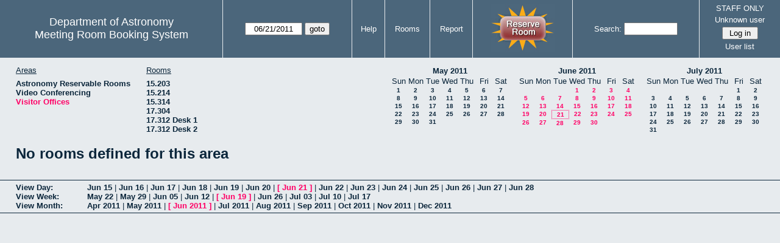

--- FILE ---
content_type: text/html; charset=utf-8
request_url: https://www.as.utexas.edu/meeting/month.php?year=2011&month=06&day=21&area=10&room=42
body_size: 26706
content:
<!DOCTYPE html>
<html>
  <head>
  <meta charset="utf-8">
    <link href="jquery/ui/css/sunny/jquery-ui-1.8.16.custom.css" rel="stylesheet" type="text/css">
    
    <link href="jquery/datatables/css/mrbs-page.css" rel="stylesheet" type="text/css">
    <link href="jquery/datatables/css/mrbs-table.css" rel="stylesheet" type="text/css">
    <link href="jquery/datatables/css/ColReorder.css" rel="stylesheet" type="text/css">
    <link href="jquery/datatables/css/ColVis.css" rel="stylesheet" type="text/css">
    
    <link rel="stylesheet" href="mrbs.css.php" type="text/css">
    <link rel="stylesheet" media="print" href="mrbs-print.css.php" type="text/css">

    <!--[if IE]>
    <link rel="stylesheet" href="mrbs-ie.css" type="text/css">
    <![endif]-->
    <!--[if IE 8]>
    <link rel="stylesheet" href="mrbs-ie8.css" type="text/css">
    <![endif]-->
    <!--[if lte IE 8]>
    <link rel="stylesheet" href="mrbs-ielte8.css" type="text/css">
    <![endif]-->
    <!--[if lte IE 7]>
    <link rel="stylesheet" href="mrbs-ielte7.css.php" type="text/css">
    <![endif]-->
    <!--[if lte IE 6]>
    <link rel="stylesheet" href="mrbs-ielte6.css" type="text/css">
    <![endif]-->
    
    <meta name="robots" content="noindex">
    <title>Meeting Room Booking System</title>

        
    <script type="text/javascript" src="jquery/jquery-1.6.4.min.js"></script>
    <script type="text/javascript" src="jquery/ui/jquery-ui-1.8.16.custom.min.js"></script>
    <script type="text/javascript" src="jquery/ui/jquery-ui-i18n.js"></script>
        <script type="text/javascript" src="jquery/ui/jquery-ui-datepicker-en.js"></script>
    <script type="text/javascript" src="jquery/ui/jquery-ui-datepicker-en-US.js"></script>
     
        <script type="text/javascript">
      //<![CDATA[
      var lteIE6 = false;
      //]]>
    </script>
    <!--[if lte IE 6]>
    <script type="text/javascript">
      //<![CDATA[
      var lteIE6 = true;
      //]]>
    </script>
    <![endif]-->
    
        <script type="text/javascript">
      //<![CDATA[
      var lteIE7 = false;
      //]]>
    </script>
    <!--[if lte IE 7]>
    <script type="text/javascript">
      //<![CDATA[
      var lteIE7 = true;
      //]]>
    </script>
    <![endif]-->
    
        <script type="text/javascript">
      //<![CDATA[
      var lteIE8 = false;
      //]]>
    </script>
    <!--[if lte IE 8]>
    <script type="text/javascript">
      //<![CDATA[
      var lteIE8 = true;
      //]]>
    </script>
    <![endif]-->
      
        <script type="text/javascript">

//<![CDATA[

function getErrorList(errors)
{
  var result = {html: '', text: ''};
  var patternSpan = /<span[\s\S]*span>/gi;
  var patternTags = /<\S[^><]*>/g;
  result.html += "<ul>";
  for (var i=0; i<errors.length; i++)
  {
    result.html += "<li>" + errors[i] + "<\/li>";
    result.text += '(' + (i+1).toString() + ') ';
        result.text += errors[i].replace(patternSpan, '').replace(patternTags, '') + "  \n";
  }
  result.html += "<\/ul>";
  return result;
}

$(function() {
  $.datepicker.setDefaults($.datepicker.regional['en']);
$.datepicker.setDefaults($.datepicker.regional['en']);
  $.datepicker.setDefaults({
    showOtherMonths: true,
    selectOtherMonths: true,
    changeMonth: true,
    changeYear: true,
    duration: 'fast',
    showWeek: false,
    firstDay: 0,
    altFormat: 'yy-mm-dd',
    onClose: function(dateText, inst) {datepicker_close(dateText, inst);}
  });
});


function datepicker_close(dateText, inst, formId)
{
  var alt_id = inst.id + '_alt';
  var date = document.getElementById(alt_id).value.split('-');
  document.getElementById(alt_id + '_year').value  = date[0];
  document.getElementById(alt_id + '_month').value = date[1];
  document.getElementById(alt_id + '_day').value   = date[2];
  document.getElementById(inst.id).blur();
    if (formId)
  {
    var form = document.getElementById(formId);
    form.submit();
  }
}




$(window).load(function() {

    // if there's a logon box, set the username input field in focus
  var logonForm = document.getElementById('logon');
  if (logonForm && logonForm.NewUserName)
  {
    logonForm.NewUserName.focus();
  }
  
    if (!lteIE6)
  {
    $('<input>').attr({
        type: 'hidden',
        name: 'datatable',
        value: '1'
      }).appendTo('#header_search');
  }
  

      if (lteIE6)
    {
      var dayWeekTable = $('#day_main, #week_main');
      dayWeekTable.find('td.new')
        .hover(function() {
            $(this).not('.multiple_booking').toggleClass('new_hover');
          });
      dayWeekTable.find('td')
        .hover(function() {
            $(this).parent().find('td.row_labels').toggleClass('row_labels_hover');
          });
      $('#month_main .valid a.new_booking')
        .parent().parent()
        .hover(function() {
            $(this).toggleClass('valid_hover');
          });
    }                             
                                     
    
});


//]]>
    </script>
  </head>
  <body class="non_js month">
    <script type="text/javascript">
      //<![CDATA[
      $('body').addClass('js').removeClass('non_js');
      //]]>
    </script> 

    <div class="screenonly">


  <table id="banner">
    <tr>
      <td id="company">
        <div>
          <div id="logo">
<span>Department of Astronomy</span>
</div>
          <div id="mrbs">
            <a href="index.php">Meeting Room Booking System</a>
          </div>
        </div>
      </td>
      
      <td>
        <form action="day.php" method="get" id="Form1">
          <div>
            <span id="dateselector">
<select name="day">
<option>1</option>
<option>2</option>
<option>3</option>
<option>4</option>
<option>5</option>
<option>6</option>
<option>7</option>
<option>8</option>
<option>9</option>
<option>10</option>
<option>11</option>
<option>12</option>
<option>13</option>
<option>14</option>
<option>15</option>
<option>16</option>
<option>17</option>
<option>18</option>
<option>19</option>
<option>20</option>
<option selected="selected">21</option>
<option>22</option>
<option>23</option>
<option>24</option>
<option>25</option>
<option>26</option>
<option>27</option>
<option>28</option>
<option>29</option>
<option>30</option>
<option>31</option>
</select>
<select name="month">
<option value="1">Jan</option>
<option value="2">Feb</option>
<option value="3">Mar</option>
<option value="4">Apr</option>
<option value="5">May</option>
<option value="6" selected="selected">Jun</option>
<option value="7">Jul</option>
<option value="8">Aug</option>
<option value="9">Sep</option>
<option value="10">Oct</option>
<option value="11">Nov</option>
<option value="12">Dec</option>
</select>
<select name="year">
<option value="2006">2006</option>
<option value="2007">2007</option>
<option value="2008">2008</option>
<option value="2009">2009</option>
<option value="2010">2010</option>
<option value="2011" selected="selected">2011</option>
<option value="2012">2012</option>
<option value="2013">2013</option>
<option value="2014">2014</option>
<option value="2015">2015</option>
<option value="2016">2016</option>
<option value="2017">2017</option>
<option value="2018">2018</option>
<option value="2019">2019</option>
<option value="2020">2020</option>
<option value="2021">2021</option>
<option value="2022">2022</option>
<option value="2023">2023</option>
<option value="2024">2024</option>
<option value="2025">2025</option>
<option value="2026">2026</option>
<option value="2027">2027</option>
<option value="2028">2028</option>
<option value="2029">2029</option>
<option value="2030">2030</option>
<option value="2031">2031</option>
</select>
</span>
  <script type="text/javascript">

  $(function() {
    $("#datepicker").datepicker({yearRange: '2006:2031',
                                                       altField: '#datepicker_alt'
                                                       , onClose: function(dateText, inst) {datepicker_close(dateText, inst, 'Form1');}                                                      });
        var initial_date = new Date(2011, 5, 21);
    var dateFormat = $("#datepicker").datepicker( "option", "dateFormat" );
    document.getElementById('datepicker').value = $.datepicker.formatDate(dateFormat, initial_date);
    document.getElementById('datepicker_alt_day').value = 21;
    document.getElementById('datepicker_alt_month').value = 6;
    document.getElementById('datepicker_alt_year').value = 2011;
    $(".ui-datepicker").draggable();
  });
 
  
  var dateselector = document.getElementById('dateselector');
  var datepicker_html = '<input class="date" type="text" id="datepicker">\n';
    datepicker_html += '<input type="hidden" id="datepicker_alt"'
  datepicker_html += ' name="_alt"';
  datepicker_html += ' value="2011-6-21"';
  datepicker_html += ' disabled="disabled">\n';
    datepicker_html += '<input type="hidden" id="datepicker_alt_day" name="day">\n';
  datepicker_html += '<input type="hidden" id="datepicker_alt_month" name="month">\n';
  datepicker_html += '<input type="hidden" id="datepicker_alt_year" name="year">\n';
  dateselector.innerHTML = datepicker_html;
  
  </script>
  <input type="hidden" name="area" value="10">
<input type="hidden" name="room" value="42">
<input type="submit" value="goto">
           </div>
        </form>
              </td>
      <td>
<a href="help.php?day=21&amp;month=6&amp;year=2011&amp;area=10&amp;room=42">Help</a>
</td>
<td>
<a href="admin.php?day=21&amp;month=6&amp;year=2011&amp;area=10&amp;room=42">Rooms</a>
</td>
<td>
<a href="report.php?day=21&amp;month=6&amp;year=2011&amp;area=10&amp;room=42">Report</a>
</td>
      
      <td style="background-color: #4b667b;">
      <a href="https://utexas.qualtrics.com/jfe/form/SV_b3MyFhuuGiKqZlc" target="_blank"><img border=0 width=105 height=80 src="images/book1.jpg" alt="book meeting room"></a>
      </td>
      <td>
        <form id="header_search" method="get" action="search.php">
          <div>
            <a href="search.php?advanced=1">Search:</a>
            <input type="text"   name="search_str" value="">
            <input type="hidden" name="day"        value="21">
            <input type="hidden" name="month"      value="6">
            <input type="hidden" name="year"       value="2011">
            <input type="hidden" name="area" value="10">
<input type="hidden" name="room" value="42">
          </div>
        </form>
      </td>
      
      <td>
STAFF ONLY
<div id="logon_box">
                <a href="">Unknown user</a>
                <form method="post" action="admin.php">
                  <div>
                    <input type="hidden" name="TargetURL" value="month.php?year=2011&amp;month=06&amp;day=21&amp;area=10&amp;room=42">
                    <input type="hidden" name="Action" value="QueryName">
                    <input type="submit" value=" Log in ">
                  </div>
                </form>
<a href="edit_users.php">User list</a>
</div>
</td>
    </tr>
  </table>
</div>

<div id="contents">
<div id="dwm_header" class="screenonly">
<div id="dwm_areas">
<h3>Areas</h3>
<ul>
<li><a href="month.php?year=2011&amp;month=6&amp;day=21&amp;area=2"><span>Astronomy Reservable Rooms</span></a></li>
<li><a href="month.php?year=2011&amp;month=6&amp;day=21&amp;area=9"><span>Video Conferencing</span></a></li>
<li><a href="month.php?year=2011&amp;month=6&amp;day=21&amp;area=10"><span class="current">Visitor Offices</span></a></li>
</ul>
</div>
<div id="dwm_rooms">
<h3>Rooms</h3><ul>
<li><a href="month.php?year=2011&amp;month=6&amp;day=21&amp;area=10&amp;room=57"><span>15.203</span></a></li>
<li><a href="month.php?year=2011&amp;month=6&amp;day=21&amp;area=10&amp;room=49"><span>15.214</span></a></li>
<li><a href="month.php?year=2011&amp;month=6&amp;day=21&amp;area=10&amp;room=53"><span>15.314</span></a></li>
<li><a href="month.php?year=2011&amp;month=6&amp;day=21&amp;area=10&amp;room=38"><span>17.304</span></a></li>
<li><a href="month.php?year=2011&amp;month=6&amp;day=21&amp;area=10&amp;room=55"><span>17.312 Desk 1</span></a></li>
<li><a href="month.php?year=2011&amp;month=6&amp;day=21&amp;area=10&amp;room=56"><span>17.312 Desk 2</span></a></li>
</ul>
</div>
<div id="cals" class="screenonly">
<div id="cal_last">
<table class="calendar">
<thead>
<tr>
<th colspan="7"><a href="month.php?year=2011&amp;month=05&amp;day=21&amp;area=10&amp;room=42">May&nbsp;2011</a></th>
</tr>
<tr>
<th>Sun</th>
<th>Mon</th>
<th>Tue</th>
<th>Wed</th>
<th>Thu</th>
<th>Fri</th>
<th>Sat</th>
</tr>
</thead>
<tbody>
<tr>
<td><a href="month.php?year=2011&amp;month=05&amp;day=1&amp;area=10&amp;room=42">1</a></td>
<td><a href="month.php?year=2011&amp;month=05&amp;day=2&amp;area=10&amp;room=42">2</a></td>
<td><a href="month.php?year=2011&amp;month=05&amp;day=3&amp;area=10&amp;room=42">3</a></td>
<td><a href="month.php?year=2011&amp;month=05&amp;day=4&amp;area=10&amp;room=42">4</a></td>
<td><a href="month.php?year=2011&amp;month=05&amp;day=5&amp;area=10&amp;room=42">5</a></td>
<td><a href="month.php?year=2011&amp;month=05&amp;day=6&amp;area=10&amp;room=42">6</a></td>
<td><a href="month.php?year=2011&amp;month=05&amp;day=7&amp;area=10&amp;room=42">7</a></td>
</tr>
<tr>
<td><a href="month.php?year=2011&amp;month=05&amp;day=8&amp;area=10&amp;room=42">8</a></td>
<td><a href="month.php?year=2011&amp;month=05&amp;day=9&amp;area=10&amp;room=42">9</a></td>
<td><a href="month.php?year=2011&amp;month=05&amp;day=10&amp;area=10&amp;room=42">10</a></td>
<td><a href="month.php?year=2011&amp;month=05&amp;day=11&amp;area=10&amp;room=42">11</a></td>
<td><a href="month.php?year=2011&amp;month=05&amp;day=12&amp;area=10&amp;room=42">12</a></td>
<td><a href="month.php?year=2011&amp;month=05&amp;day=13&amp;area=10&amp;room=42">13</a></td>
<td><a href="month.php?year=2011&amp;month=05&amp;day=14&amp;area=10&amp;room=42">14</a></td>
</tr>
<tr>
<td><a href="month.php?year=2011&amp;month=05&amp;day=15&amp;area=10&amp;room=42">15</a></td>
<td><a href="month.php?year=2011&amp;month=05&amp;day=16&amp;area=10&amp;room=42">16</a></td>
<td><a href="month.php?year=2011&amp;month=05&amp;day=17&amp;area=10&amp;room=42">17</a></td>
<td><a href="month.php?year=2011&amp;month=05&amp;day=18&amp;area=10&amp;room=42">18</a></td>
<td><a href="month.php?year=2011&amp;month=05&amp;day=19&amp;area=10&amp;room=42">19</a></td>
<td><a href="month.php?year=2011&amp;month=05&amp;day=20&amp;area=10&amp;room=42">20</a></td>
<td><a href="month.php?year=2011&amp;month=05&amp;day=21&amp;area=10&amp;room=42">21</a></td>
</tr>
<tr>
<td><a href="month.php?year=2011&amp;month=05&amp;day=22&amp;area=10&amp;room=42">22</a></td>
<td><a href="month.php?year=2011&amp;month=05&amp;day=23&amp;area=10&amp;room=42">23</a></td>
<td><a href="month.php?year=2011&amp;month=05&amp;day=24&amp;area=10&amp;room=42">24</a></td>
<td><a href="month.php?year=2011&amp;month=05&amp;day=25&amp;area=10&amp;room=42">25</a></td>
<td><a href="month.php?year=2011&amp;month=05&amp;day=26&amp;area=10&amp;room=42">26</a></td>
<td><a href="month.php?year=2011&amp;month=05&amp;day=27&amp;area=10&amp;room=42">27</a></td>
<td><a href="month.php?year=2011&amp;month=05&amp;day=28&amp;area=10&amp;room=42">28</a></td>
</tr>
<tr>
<td><a href="month.php?year=2011&amp;month=05&amp;day=29&amp;area=10&amp;room=42">29</a></td>
<td><a href="month.php?year=2011&amp;month=05&amp;day=30&amp;area=10&amp;room=42">30</a></td>
<td><a href="month.php?year=2011&amp;month=05&amp;day=31&amp;area=10&amp;room=42">31</a></td>
<td>&nbsp;</td>
<td>&nbsp;</td>
<td>&nbsp;</td>
<td>&nbsp;</td>
</tr>
</tbody>
</table>
</div>
<div id="cal_this">
<table class="calendar">
<thead>
<tr>
<th colspan="7"><a href="month.php?year=2011&amp;month=06&amp;day=21&amp;area=10&amp;room=42">June&nbsp;2011</a></th>
</tr>
<tr>
<th>Sun</th>
<th>Mon</th>
<th>Tue</th>
<th>Wed</th>
<th>Thu</th>
<th>Fri</th>
<th>Sat</th>
</tr>
</thead>
<tbody>
<tr>
<td>&nbsp;</td>
<td>&nbsp;</td>
<td>&nbsp;</td>
<td><a class="current" href="month.php?year=2011&amp;month=06&amp;day=1&amp;area=10&amp;room=42">1</a></td>
<td><a class="current" href="month.php?year=2011&amp;month=06&amp;day=2&amp;area=10&amp;room=42">2</a></td>
<td><a class="current" href="month.php?year=2011&amp;month=06&amp;day=3&amp;area=10&amp;room=42">3</a></td>
<td><a class="current" href="month.php?year=2011&amp;month=06&amp;day=4&amp;area=10&amp;room=42">4</a></td>
</tr>
<tr>
<td><a class="current" href="month.php?year=2011&amp;month=06&amp;day=5&amp;area=10&amp;room=42">5</a></td>
<td><a class="current" href="month.php?year=2011&amp;month=06&amp;day=6&amp;area=10&amp;room=42">6</a></td>
<td><a class="current" href="month.php?year=2011&amp;month=06&amp;day=7&amp;area=10&amp;room=42">7</a></td>
<td><a class="current" href="month.php?year=2011&amp;month=06&amp;day=8&amp;area=10&amp;room=42">8</a></td>
<td><a class="current" href="month.php?year=2011&amp;month=06&amp;day=9&amp;area=10&amp;room=42">9</a></td>
<td><a class="current" href="month.php?year=2011&amp;month=06&amp;day=10&amp;area=10&amp;room=42">10</a></td>
<td><a class="current" href="month.php?year=2011&amp;month=06&amp;day=11&amp;area=10&amp;room=42">11</a></td>
</tr>
<tr>
<td><a class="current" href="month.php?year=2011&amp;month=06&amp;day=12&amp;area=10&amp;room=42">12</a></td>
<td><a class="current" href="month.php?year=2011&amp;month=06&amp;day=13&amp;area=10&amp;room=42">13</a></td>
<td><a class="current" href="month.php?year=2011&amp;month=06&amp;day=14&amp;area=10&amp;room=42">14</a></td>
<td><a class="current" href="month.php?year=2011&amp;month=06&amp;day=15&amp;area=10&amp;room=42">15</a></td>
<td><a class="current" href="month.php?year=2011&amp;month=06&amp;day=16&amp;area=10&amp;room=42">16</a></td>
<td><a class="current" href="month.php?year=2011&amp;month=06&amp;day=17&amp;area=10&amp;room=42">17</a></td>
<td><a class="current" href="month.php?year=2011&amp;month=06&amp;day=18&amp;area=10&amp;room=42">18</a></td>
</tr>
<tr>
<td><a class="current" href="month.php?year=2011&amp;month=06&amp;day=19&amp;area=10&amp;room=42">19</a></td>
<td><a class="current" href="month.php?year=2011&amp;month=06&amp;day=20&amp;area=10&amp;room=42">20</a></td>
<td id="sticky_day"><a class="current" href="month.php?year=2011&amp;month=06&amp;day=21&amp;area=10&amp;room=42">21</a></td>
<td><a class="current" href="month.php?year=2011&amp;month=06&amp;day=22&amp;area=10&amp;room=42">22</a></td>
<td><a class="current" href="month.php?year=2011&amp;month=06&amp;day=23&amp;area=10&amp;room=42">23</a></td>
<td><a class="current" href="month.php?year=2011&amp;month=06&amp;day=24&amp;area=10&amp;room=42">24</a></td>
<td><a class="current" href="month.php?year=2011&amp;month=06&amp;day=25&amp;area=10&amp;room=42">25</a></td>
</tr>
<tr>
<td><a class="current" href="month.php?year=2011&amp;month=06&amp;day=26&amp;area=10&amp;room=42">26</a></td>
<td><a class="current" href="month.php?year=2011&amp;month=06&amp;day=27&amp;area=10&amp;room=42">27</a></td>
<td><a class="current" href="month.php?year=2011&amp;month=06&amp;day=28&amp;area=10&amp;room=42">28</a></td>
<td><a class="current" href="month.php?year=2011&amp;month=06&amp;day=29&amp;area=10&amp;room=42">29</a></td>
<td><a class="current" href="month.php?year=2011&amp;month=06&amp;day=30&amp;area=10&amp;room=42">30</a></td>
<td>&nbsp;</td>
<td>&nbsp;</td>
</tr>
</tbody>
</table>
</div>
<div id="cal_next">
<table class="calendar">
<thead>
<tr>
<th colspan="7"><a href="month.php?year=2011&amp;month=07&amp;day=21&amp;area=10&amp;room=42">July&nbsp;2011</a></th>
</tr>
<tr>
<th>Sun</th>
<th>Mon</th>
<th>Tue</th>
<th>Wed</th>
<th>Thu</th>
<th>Fri</th>
<th>Sat</th>
</tr>
</thead>
<tbody>
<tr>
<td>&nbsp;</td>
<td>&nbsp;</td>
<td>&nbsp;</td>
<td>&nbsp;</td>
<td>&nbsp;</td>
<td><a href="month.php?year=2011&amp;month=07&amp;day=1&amp;area=10&amp;room=42">1</a></td>
<td><a href="month.php?year=2011&amp;month=07&amp;day=2&amp;area=10&amp;room=42">2</a></td>
</tr>
<tr>
<td><a href="month.php?year=2011&amp;month=07&amp;day=3&amp;area=10&amp;room=42">3</a></td>
<td><a href="month.php?year=2011&amp;month=07&amp;day=4&amp;area=10&amp;room=42">4</a></td>
<td><a href="month.php?year=2011&amp;month=07&amp;day=5&amp;area=10&amp;room=42">5</a></td>
<td><a href="month.php?year=2011&amp;month=07&amp;day=6&amp;area=10&amp;room=42">6</a></td>
<td><a href="month.php?year=2011&amp;month=07&amp;day=7&amp;area=10&amp;room=42">7</a></td>
<td><a href="month.php?year=2011&amp;month=07&amp;day=8&amp;area=10&amp;room=42">8</a></td>
<td><a href="month.php?year=2011&amp;month=07&amp;day=9&amp;area=10&amp;room=42">9</a></td>
</tr>
<tr>
<td><a href="month.php?year=2011&amp;month=07&amp;day=10&amp;area=10&amp;room=42">10</a></td>
<td><a href="month.php?year=2011&amp;month=07&amp;day=11&amp;area=10&amp;room=42">11</a></td>
<td><a href="month.php?year=2011&amp;month=07&amp;day=12&amp;area=10&amp;room=42">12</a></td>
<td><a href="month.php?year=2011&amp;month=07&amp;day=13&amp;area=10&amp;room=42">13</a></td>
<td><a href="month.php?year=2011&amp;month=07&amp;day=14&amp;area=10&amp;room=42">14</a></td>
<td><a href="month.php?year=2011&amp;month=07&amp;day=15&amp;area=10&amp;room=42">15</a></td>
<td><a href="month.php?year=2011&amp;month=07&amp;day=16&amp;area=10&amp;room=42">16</a></td>
</tr>
<tr>
<td><a href="month.php?year=2011&amp;month=07&amp;day=17&amp;area=10&amp;room=42">17</a></td>
<td><a href="month.php?year=2011&amp;month=07&amp;day=18&amp;area=10&amp;room=42">18</a></td>
<td><a href="month.php?year=2011&amp;month=07&amp;day=19&amp;area=10&amp;room=42">19</a></td>
<td><a href="month.php?year=2011&amp;month=07&amp;day=20&amp;area=10&amp;room=42">20</a></td>
<td><a href="month.php?year=2011&amp;month=07&amp;day=21&amp;area=10&amp;room=42">21</a></td>
<td><a href="month.php?year=2011&amp;month=07&amp;day=22&amp;area=10&amp;room=42">22</a></td>
<td><a href="month.php?year=2011&amp;month=07&amp;day=23&amp;area=10&amp;room=42">23</a></td>
</tr>
<tr>
<td><a href="month.php?year=2011&amp;month=07&amp;day=24&amp;area=10&amp;room=42">24</a></td>
<td><a href="month.php?year=2011&amp;month=07&amp;day=25&amp;area=10&amp;room=42">25</a></td>
<td><a href="month.php?year=2011&amp;month=07&amp;day=26&amp;area=10&amp;room=42">26</a></td>
<td><a href="month.php?year=2011&amp;month=07&amp;day=27&amp;area=10&amp;room=42">27</a></td>
<td><a href="month.php?year=2011&amp;month=07&amp;day=28&amp;area=10&amp;room=42">28</a></td>
<td><a href="month.php?year=2011&amp;month=07&amp;day=29&amp;area=10&amp;room=42">29</a></td>
<td><a href="month.php?year=2011&amp;month=07&amp;day=30&amp;area=10&amp;room=42">30</a></td>
</tr>
<tr>
<td><a href="month.php?year=2011&amp;month=07&amp;day=31&amp;area=10&amp;room=42">31</a></td>
<td>&nbsp;</td>
<td>&nbsp;</td>
<td>&nbsp;</td>
<td>&nbsp;</td>
<td>&nbsp;</td>
<td>&nbsp;</td>
</tr>
</tbody>
</table>
</div>
</div>
</div>
<h1>No rooms defined for this area</h1></div><div class="screenonly trailer" id="trailer">
<div id="viewday">
<div class="trailer_label">
<a href="day.php?year=2011&amp;month=6&amp;day=21&amp;area=10&amp;room=42">View Day:</a>
</div>
<div class="trailer_links">
<span><a href="day.php?year=2011&amp;month=06&amp;day=15&amp;area=10&amp;room=42">Jun 15</a></span>
 | <span><a href="day.php?year=2011&amp;month=06&amp;day=16&amp;area=10&amp;room=42">Jun 16</a></span>
 | <span><a href="day.php?year=2011&amp;month=06&amp;day=17&amp;area=10&amp;room=42">Jun 17</a></span>
 | <span><a href="day.php?year=2011&amp;month=06&amp;day=18&amp;area=10&amp;room=42">Jun 18</a></span>
 | <span><a href="day.php?year=2011&amp;month=06&amp;day=19&amp;area=10&amp;room=42">Jun 19</a></span>
 | <span><a href="day.php?year=2011&amp;month=06&amp;day=20&amp;area=10&amp;room=42">Jun 20</a></span>
 | <span class="current">[ <a href="day.php?year=2011&amp;month=06&amp;day=21&amp;area=10&amp;room=42">Jun 21</a> ]</span>
 | <span><a href="day.php?year=2011&amp;month=06&amp;day=22&amp;area=10&amp;room=42">Jun 22</a></span>
 | <span><a href="day.php?year=2011&amp;month=06&amp;day=23&amp;area=10&amp;room=42">Jun 23</a></span>
 | <span><a href="day.php?year=2011&amp;month=06&amp;day=24&amp;area=10&amp;room=42">Jun 24</a></span>
 | <span><a href="day.php?year=2011&amp;month=06&amp;day=25&amp;area=10&amp;room=42">Jun 25</a></span>
 | <span><a href="day.php?year=2011&amp;month=06&amp;day=26&amp;area=10&amp;room=42">Jun 26</a></span>
 | <span><a href="day.php?year=2011&amp;month=06&amp;day=27&amp;area=10&amp;room=42">Jun 27</a></span>
 | <span><a href="day.php?year=2011&amp;month=06&amp;day=28&amp;area=10&amp;room=42">Jun 28</a></span>
</div>
</div>
<div id="viewweek">
<div class="trailer_label">
<a href="week.php?year=2011&amp;month=6&amp;day=21&amp;area=10&amp;room=42">View Week:</a>
</div>
<div class="trailer_links">
  <a href="week.php?year=2011&amp;month=05&amp;day=24&amp;area=10&amp;room=42">May 22</a>
 |   <a href="week.php?year=2011&amp;month=05&amp;day=31&amp;area=10&amp;room=42">May 29</a>
 |   <a href="week.php?year=2011&amp;month=06&amp;day=07&amp;area=10&amp;room=42">Jun 05</a>
 |   <a href="week.php?year=2011&amp;month=06&amp;day=14&amp;area=10&amp;room=42">Jun 12</a>
 | <span class="current">
[   <a href="week.php?year=2011&amp;month=06&amp;day=21&amp;area=10&amp;room=42">Jun 19</a>
]</span>
 |   <a href="week.php?year=2011&amp;month=06&amp;day=28&amp;area=10&amp;room=42">Jun 26</a>
 |   <a href="week.php?year=2011&amp;month=07&amp;day=05&amp;area=10&amp;room=42">Jul 03</a>
 |   <a href="week.php?year=2011&amp;month=07&amp;day=12&amp;area=10&amp;room=42">Jul 10</a>
 |   <a href="week.php?year=2011&amp;month=07&amp;day=19&amp;area=10&amp;room=42">Jul 17</a>
</div>
</div>
<div id="viewmonth">
<div class="trailer_label">
<a href="month.php?year=2011&amp;month=6&amp;day=21&amp;area=10&amp;room=42">View Month:</a>
</div>
<div class="trailer_links">
  <a href="month.php?year=2011&amp;month=04&amp;day=21&amp;area=10&amp;room=42">Apr 2011</a>
 |   <a href="month.php?year=2011&amp;month=05&amp;day=21&amp;area=10&amp;room=42">May 2011</a>
 | <span class="current">
[   <a href="month.php?year=2011&amp;month=06&amp;day=21&amp;area=10&amp;room=42">Jun 2011</a>
]</span>
 |   <a href="month.php?year=2011&amp;month=07&amp;day=21&amp;area=10&amp;room=42">Jul 2011</a>
 |   <a href="month.php?year=2011&amp;month=08&amp;day=21&amp;area=10&amp;room=42">Aug 2011</a>
 |   <a href="month.php?year=2011&amp;month=09&amp;day=21&amp;area=10&amp;room=42">Sep 2011</a>
 |   <a href="month.php?year=2011&amp;month=10&amp;day=21&amp;area=10&amp;room=42">Oct 2011</a>
 |   <a href="month.php?year=2011&amp;month=11&amp;day=21&amp;area=10&amp;room=42">Nov 2011</a>
 |   <a href="month.php?year=2011&amp;month=12&amp;day=21&amp;area=10&amp;room=42">Dec 2011</a>
</div>
</div>
</div>
  </body>
</html>
